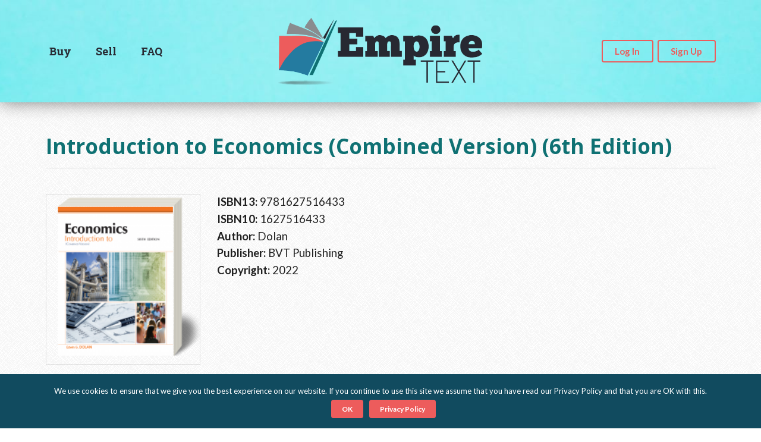

--- FILE ---
content_type: text/html; charset=utf-8
request_url: https://www.google.com/recaptcha/api2/anchor?ar=1&k=6LdMQosUAAAAAJCDyU_iIj1Je5FiaObEFcx5pKz6&co=aHR0cHM6Ly9lbXBpcmV0ZXh0LmNvbTo0NDM.&hl=en&v=PoyoqOPhxBO7pBk68S4YbpHZ&size=invisible&anchor-ms=20000&execute-ms=30000&cb=wa2pnuqm1zt4
body_size: 48594
content:
<!DOCTYPE HTML><html dir="ltr" lang="en"><head><meta http-equiv="Content-Type" content="text/html; charset=UTF-8">
<meta http-equiv="X-UA-Compatible" content="IE=edge">
<title>reCAPTCHA</title>
<style type="text/css">
/* cyrillic-ext */
@font-face {
  font-family: 'Roboto';
  font-style: normal;
  font-weight: 400;
  font-stretch: 100%;
  src: url(//fonts.gstatic.com/s/roboto/v48/KFO7CnqEu92Fr1ME7kSn66aGLdTylUAMa3GUBHMdazTgWw.woff2) format('woff2');
  unicode-range: U+0460-052F, U+1C80-1C8A, U+20B4, U+2DE0-2DFF, U+A640-A69F, U+FE2E-FE2F;
}
/* cyrillic */
@font-face {
  font-family: 'Roboto';
  font-style: normal;
  font-weight: 400;
  font-stretch: 100%;
  src: url(//fonts.gstatic.com/s/roboto/v48/KFO7CnqEu92Fr1ME7kSn66aGLdTylUAMa3iUBHMdazTgWw.woff2) format('woff2');
  unicode-range: U+0301, U+0400-045F, U+0490-0491, U+04B0-04B1, U+2116;
}
/* greek-ext */
@font-face {
  font-family: 'Roboto';
  font-style: normal;
  font-weight: 400;
  font-stretch: 100%;
  src: url(//fonts.gstatic.com/s/roboto/v48/KFO7CnqEu92Fr1ME7kSn66aGLdTylUAMa3CUBHMdazTgWw.woff2) format('woff2');
  unicode-range: U+1F00-1FFF;
}
/* greek */
@font-face {
  font-family: 'Roboto';
  font-style: normal;
  font-weight: 400;
  font-stretch: 100%;
  src: url(//fonts.gstatic.com/s/roboto/v48/KFO7CnqEu92Fr1ME7kSn66aGLdTylUAMa3-UBHMdazTgWw.woff2) format('woff2');
  unicode-range: U+0370-0377, U+037A-037F, U+0384-038A, U+038C, U+038E-03A1, U+03A3-03FF;
}
/* math */
@font-face {
  font-family: 'Roboto';
  font-style: normal;
  font-weight: 400;
  font-stretch: 100%;
  src: url(//fonts.gstatic.com/s/roboto/v48/KFO7CnqEu92Fr1ME7kSn66aGLdTylUAMawCUBHMdazTgWw.woff2) format('woff2');
  unicode-range: U+0302-0303, U+0305, U+0307-0308, U+0310, U+0312, U+0315, U+031A, U+0326-0327, U+032C, U+032F-0330, U+0332-0333, U+0338, U+033A, U+0346, U+034D, U+0391-03A1, U+03A3-03A9, U+03B1-03C9, U+03D1, U+03D5-03D6, U+03F0-03F1, U+03F4-03F5, U+2016-2017, U+2034-2038, U+203C, U+2040, U+2043, U+2047, U+2050, U+2057, U+205F, U+2070-2071, U+2074-208E, U+2090-209C, U+20D0-20DC, U+20E1, U+20E5-20EF, U+2100-2112, U+2114-2115, U+2117-2121, U+2123-214F, U+2190, U+2192, U+2194-21AE, U+21B0-21E5, U+21F1-21F2, U+21F4-2211, U+2213-2214, U+2216-22FF, U+2308-230B, U+2310, U+2319, U+231C-2321, U+2336-237A, U+237C, U+2395, U+239B-23B7, U+23D0, U+23DC-23E1, U+2474-2475, U+25AF, U+25B3, U+25B7, U+25BD, U+25C1, U+25CA, U+25CC, U+25FB, U+266D-266F, U+27C0-27FF, U+2900-2AFF, U+2B0E-2B11, U+2B30-2B4C, U+2BFE, U+3030, U+FF5B, U+FF5D, U+1D400-1D7FF, U+1EE00-1EEFF;
}
/* symbols */
@font-face {
  font-family: 'Roboto';
  font-style: normal;
  font-weight: 400;
  font-stretch: 100%;
  src: url(//fonts.gstatic.com/s/roboto/v48/KFO7CnqEu92Fr1ME7kSn66aGLdTylUAMaxKUBHMdazTgWw.woff2) format('woff2');
  unicode-range: U+0001-000C, U+000E-001F, U+007F-009F, U+20DD-20E0, U+20E2-20E4, U+2150-218F, U+2190, U+2192, U+2194-2199, U+21AF, U+21E6-21F0, U+21F3, U+2218-2219, U+2299, U+22C4-22C6, U+2300-243F, U+2440-244A, U+2460-24FF, U+25A0-27BF, U+2800-28FF, U+2921-2922, U+2981, U+29BF, U+29EB, U+2B00-2BFF, U+4DC0-4DFF, U+FFF9-FFFB, U+10140-1018E, U+10190-1019C, U+101A0, U+101D0-101FD, U+102E0-102FB, U+10E60-10E7E, U+1D2C0-1D2D3, U+1D2E0-1D37F, U+1F000-1F0FF, U+1F100-1F1AD, U+1F1E6-1F1FF, U+1F30D-1F30F, U+1F315, U+1F31C, U+1F31E, U+1F320-1F32C, U+1F336, U+1F378, U+1F37D, U+1F382, U+1F393-1F39F, U+1F3A7-1F3A8, U+1F3AC-1F3AF, U+1F3C2, U+1F3C4-1F3C6, U+1F3CA-1F3CE, U+1F3D4-1F3E0, U+1F3ED, U+1F3F1-1F3F3, U+1F3F5-1F3F7, U+1F408, U+1F415, U+1F41F, U+1F426, U+1F43F, U+1F441-1F442, U+1F444, U+1F446-1F449, U+1F44C-1F44E, U+1F453, U+1F46A, U+1F47D, U+1F4A3, U+1F4B0, U+1F4B3, U+1F4B9, U+1F4BB, U+1F4BF, U+1F4C8-1F4CB, U+1F4D6, U+1F4DA, U+1F4DF, U+1F4E3-1F4E6, U+1F4EA-1F4ED, U+1F4F7, U+1F4F9-1F4FB, U+1F4FD-1F4FE, U+1F503, U+1F507-1F50B, U+1F50D, U+1F512-1F513, U+1F53E-1F54A, U+1F54F-1F5FA, U+1F610, U+1F650-1F67F, U+1F687, U+1F68D, U+1F691, U+1F694, U+1F698, U+1F6AD, U+1F6B2, U+1F6B9-1F6BA, U+1F6BC, U+1F6C6-1F6CF, U+1F6D3-1F6D7, U+1F6E0-1F6EA, U+1F6F0-1F6F3, U+1F6F7-1F6FC, U+1F700-1F7FF, U+1F800-1F80B, U+1F810-1F847, U+1F850-1F859, U+1F860-1F887, U+1F890-1F8AD, U+1F8B0-1F8BB, U+1F8C0-1F8C1, U+1F900-1F90B, U+1F93B, U+1F946, U+1F984, U+1F996, U+1F9E9, U+1FA00-1FA6F, U+1FA70-1FA7C, U+1FA80-1FA89, U+1FA8F-1FAC6, U+1FACE-1FADC, U+1FADF-1FAE9, U+1FAF0-1FAF8, U+1FB00-1FBFF;
}
/* vietnamese */
@font-face {
  font-family: 'Roboto';
  font-style: normal;
  font-weight: 400;
  font-stretch: 100%;
  src: url(//fonts.gstatic.com/s/roboto/v48/KFO7CnqEu92Fr1ME7kSn66aGLdTylUAMa3OUBHMdazTgWw.woff2) format('woff2');
  unicode-range: U+0102-0103, U+0110-0111, U+0128-0129, U+0168-0169, U+01A0-01A1, U+01AF-01B0, U+0300-0301, U+0303-0304, U+0308-0309, U+0323, U+0329, U+1EA0-1EF9, U+20AB;
}
/* latin-ext */
@font-face {
  font-family: 'Roboto';
  font-style: normal;
  font-weight: 400;
  font-stretch: 100%;
  src: url(//fonts.gstatic.com/s/roboto/v48/KFO7CnqEu92Fr1ME7kSn66aGLdTylUAMa3KUBHMdazTgWw.woff2) format('woff2');
  unicode-range: U+0100-02BA, U+02BD-02C5, U+02C7-02CC, U+02CE-02D7, U+02DD-02FF, U+0304, U+0308, U+0329, U+1D00-1DBF, U+1E00-1E9F, U+1EF2-1EFF, U+2020, U+20A0-20AB, U+20AD-20C0, U+2113, U+2C60-2C7F, U+A720-A7FF;
}
/* latin */
@font-face {
  font-family: 'Roboto';
  font-style: normal;
  font-weight: 400;
  font-stretch: 100%;
  src: url(//fonts.gstatic.com/s/roboto/v48/KFO7CnqEu92Fr1ME7kSn66aGLdTylUAMa3yUBHMdazQ.woff2) format('woff2');
  unicode-range: U+0000-00FF, U+0131, U+0152-0153, U+02BB-02BC, U+02C6, U+02DA, U+02DC, U+0304, U+0308, U+0329, U+2000-206F, U+20AC, U+2122, U+2191, U+2193, U+2212, U+2215, U+FEFF, U+FFFD;
}
/* cyrillic-ext */
@font-face {
  font-family: 'Roboto';
  font-style: normal;
  font-weight: 500;
  font-stretch: 100%;
  src: url(//fonts.gstatic.com/s/roboto/v48/KFO7CnqEu92Fr1ME7kSn66aGLdTylUAMa3GUBHMdazTgWw.woff2) format('woff2');
  unicode-range: U+0460-052F, U+1C80-1C8A, U+20B4, U+2DE0-2DFF, U+A640-A69F, U+FE2E-FE2F;
}
/* cyrillic */
@font-face {
  font-family: 'Roboto';
  font-style: normal;
  font-weight: 500;
  font-stretch: 100%;
  src: url(//fonts.gstatic.com/s/roboto/v48/KFO7CnqEu92Fr1ME7kSn66aGLdTylUAMa3iUBHMdazTgWw.woff2) format('woff2');
  unicode-range: U+0301, U+0400-045F, U+0490-0491, U+04B0-04B1, U+2116;
}
/* greek-ext */
@font-face {
  font-family: 'Roboto';
  font-style: normal;
  font-weight: 500;
  font-stretch: 100%;
  src: url(//fonts.gstatic.com/s/roboto/v48/KFO7CnqEu92Fr1ME7kSn66aGLdTylUAMa3CUBHMdazTgWw.woff2) format('woff2');
  unicode-range: U+1F00-1FFF;
}
/* greek */
@font-face {
  font-family: 'Roboto';
  font-style: normal;
  font-weight: 500;
  font-stretch: 100%;
  src: url(//fonts.gstatic.com/s/roboto/v48/KFO7CnqEu92Fr1ME7kSn66aGLdTylUAMa3-UBHMdazTgWw.woff2) format('woff2');
  unicode-range: U+0370-0377, U+037A-037F, U+0384-038A, U+038C, U+038E-03A1, U+03A3-03FF;
}
/* math */
@font-face {
  font-family: 'Roboto';
  font-style: normal;
  font-weight: 500;
  font-stretch: 100%;
  src: url(//fonts.gstatic.com/s/roboto/v48/KFO7CnqEu92Fr1ME7kSn66aGLdTylUAMawCUBHMdazTgWw.woff2) format('woff2');
  unicode-range: U+0302-0303, U+0305, U+0307-0308, U+0310, U+0312, U+0315, U+031A, U+0326-0327, U+032C, U+032F-0330, U+0332-0333, U+0338, U+033A, U+0346, U+034D, U+0391-03A1, U+03A3-03A9, U+03B1-03C9, U+03D1, U+03D5-03D6, U+03F0-03F1, U+03F4-03F5, U+2016-2017, U+2034-2038, U+203C, U+2040, U+2043, U+2047, U+2050, U+2057, U+205F, U+2070-2071, U+2074-208E, U+2090-209C, U+20D0-20DC, U+20E1, U+20E5-20EF, U+2100-2112, U+2114-2115, U+2117-2121, U+2123-214F, U+2190, U+2192, U+2194-21AE, U+21B0-21E5, U+21F1-21F2, U+21F4-2211, U+2213-2214, U+2216-22FF, U+2308-230B, U+2310, U+2319, U+231C-2321, U+2336-237A, U+237C, U+2395, U+239B-23B7, U+23D0, U+23DC-23E1, U+2474-2475, U+25AF, U+25B3, U+25B7, U+25BD, U+25C1, U+25CA, U+25CC, U+25FB, U+266D-266F, U+27C0-27FF, U+2900-2AFF, U+2B0E-2B11, U+2B30-2B4C, U+2BFE, U+3030, U+FF5B, U+FF5D, U+1D400-1D7FF, U+1EE00-1EEFF;
}
/* symbols */
@font-face {
  font-family: 'Roboto';
  font-style: normal;
  font-weight: 500;
  font-stretch: 100%;
  src: url(//fonts.gstatic.com/s/roboto/v48/KFO7CnqEu92Fr1ME7kSn66aGLdTylUAMaxKUBHMdazTgWw.woff2) format('woff2');
  unicode-range: U+0001-000C, U+000E-001F, U+007F-009F, U+20DD-20E0, U+20E2-20E4, U+2150-218F, U+2190, U+2192, U+2194-2199, U+21AF, U+21E6-21F0, U+21F3, U+2218-2219, U+2299, U+22C4-22C6, U+2300-243F, U+2440-244A, U+2460-24FF, U+25A0-27BF, U+2800-28FF, U+2921-2922, U+2981, U+29BF, U+29EB, U+2B00-2BFF, U+4DC0-4DFF, U+FFF9-FFFB, U+10140-1018E, U+10190-1019C, U+101A0, U+101D0-101FD, U+102E0-102FB, U+10E60-10E7E, U+1D2C0-1D2D3, U+1D2E0-1D37F, U+1F000-1F0FF, U+1F100-1F1AD, U+1F1E6-1F1FF, U+1F30D-1F30F, U+1F315, U+1F31C, U+1F31E, U+1F320-1F32C, U+1F336, U+1F378, U+1F37D, U+1F382, U+1F393-1F39F, U+1F3A7-1F3A8, U+1F3AC-1F3AF, U+1F3C2, U+1F3C4-1F3C6, U+1F3CA-1F3CE, U+1F3D4-1F3E0, U+1F3ED, U+1F3F1-1F3F3, U+1F3F5-1F3F7, U+1F408, U+1F415, U+1F41F, U+1F426, U+1F43F, U+1F441-1F442, U+1F444, U+1F446-1F449, U+1F44C-1F44E, U+1F453, U+1F46A, U+1F47D, U+1F4A3, U+1F4B0, U+1F4B3, U+1F4B9, U+1F4BB, U+1F4BF, U+1F4C8-1F4CB, U+1F4D6, U+1F4DA, U+1F4DF, U+1F4E3-1F4E6, U+1F4EA-1F4ED, U+1F4F7, U+1F4F9-1F4FB, U+1F4FD-1F4FE, U+1F503, U+1F507-1F50B, U+1F50D, U+1F512-1F513, U+1F53E-1F54A, U+1F54F-1F5FA, U+1F610, U+1F650-1F67F, U+1F687, U+1F68D, U+1F691, U+1F694, U+1F698, U+1F6AD, U+1F6B2, U+1F6B9-1F6BA, U+1F6BC, U+1F6C6-1F6CF, U+1F6D3-1F6D7, U+1F6E0-1F6EA, U+1F6F0-1F6F3, U+1F6F7-1F6FC, U+1F700-1F7FF, U+1F800-1F80B, U+1F810-1F847, U+1F850-1F859, U+1F860-1F887, U+1F890-1F8AD, U+1F8B0-1F8BB, U+1F8C0-1F8C1, U+1F900-1F90B, U+1F93B, U+1F946, U+1F984, U+1F996, U+1F9E9, U+1FA00-1FA6F, U+1FA70-1FA7C, U+1FA80-1FA89, U+1FA8F-1FAC6, U+1FACE-1FADC, U+1FADF-1FAE9, U+1FAF0-1FAF8, U+1FB00-1FBFF;
}
/* vietnamese */
@font-face {
  font-family: 'Roboto';
  font-style: normal;
  font-weight: 500;
  font-stretch: 100%;
  src: url(//fonts.gstatic.com/s/roboto/v48/KFO7CnqEu92Fr1ME7kSn66aGLdTylUAMa3OUBHMdazTgWw.woff2) format('woff2');
  unicode-range: U+0102-0103, U+0110-0111, U+0128-0129, U+0168-0169, U+01A0-01A1, U+01AF-01B0, U+0300-0301, U+0303-0304, U+0308-0309, U+0323, U+0329, U+1EA0-1EF9, U+20AB;
}
/* latin-ext */
@font-face {
  font-family: 'Roboto';
  font-style: normal;
  font-weight: 500;
  font-stretch: 100%;
  src: url(//fonts.gstatic.com/s/roboto/v48/KFO7CnqEu92Fr1ME7kSn66aGLdTylUAMa3KUBHMdazTgWw.woff2) format('woff2');
  unicode-range: U+0100-02BA, U+02BD-02C5, U+02C7-02CC, U+02CE-02D7, U+02DD-02FF, U+0304, U+0308, U+0329, U+1D00-1DBF, U+1E00-1E9F, U+1EF2-1EFF, U+2020, U+20A0-20AB, U+20AD-20C0, U+2113, U+2C60-2C7F, U+A720-A7FF;
}
/* latin */
@font-face {
  font-family: 'Roboto';
  font-style: normal;
  font-weight: 500;
  font-stretch: 100%;
  src: url(//fonts.gstatic.com/s/roboto/v48/KFO7CnqEu92Fr1ME7kSn66aGLdTylUAMa3yUBHMdazQ.woff2) format('woff2');
  unicode-range: U+0000-00FF, U+0131, U+0152-0153, U+02BB-02BC, U+02C6, U+02DA, U+02DC, U+0304, U+0308, U+0329, U+2000-206F, U+20AC, U+2122, U+2191, U+2193, U+2212, U+2215, U+FEFF, U+FFFD;
}
/* cyrillic-ext */
@font-face {
  font-family: 'Roboto';
  font-style: normal;
  font-weight: 900;
  font-stretch: 100%;
  src: url(//fonts.gstatic.com/s/roboto/v48/KFO7CnqEu92Fr1ME7kSn66aGLdTylUAMa3GUBHMdazTgWw.woff2) format('woff2');
  unicode-range: U+0460-052F, U+1C80-1C8A, U+20B4, U+2DE0-2DFF, U+A640-A69F, U+FE2E-FE2F;
}
/* cyrillic */
@font-face {
  font-family: 'Roboto';
  font-style: normal;
  font-weight: 900;
  font-stretch: 100%;
  src: url(//fonts.gstatic.com/s/roboto/v48/KFO7CnqEu92Fr1ME7kSn66aGLdTylUAMa3iUBHMdazTgWw.woff2) format('woff2');
  unicode-range: U+0301, U+0400-045F, U+0490-0491, U+04B0-04B1, U+2116;
}
/* greek-ext */
@font-face {
  font-family: 'Roboto';
  font-style: normal;
  font-weight: 900;
  font-stretch: 100%;
  src: url(//fonts.gstatic.com/s/roboto/v48/KFO7CnqEu92Fr1ME7kSn66aGLdTylUAMa3CUBHMdazTgWw.woff2) format('woff2');
  unicode-range: U+1F00-1FFF;
}
/* greek */
@font-face {
  font-family: 'Roboto';
  font-style: normal;
  font-weight: 900;
  font-stretch: 100%;
  src: url(//fonts.gstatic.com/s/roboto/v48/KFO7CnqEu92Fr1ME7kSn66aGLdTylUAMa3-UBHMdazTgWw.woff2) format('woff2');
  unicode-range: U+0370-0377, U+037A-037F, U+0384-038A, U+038C, U+038E-03A1, U+03A3-03FF;
}
/* math */
@font-face {
  font-family: 'Roboto';
  font-style: normal;
  font-weight: 900;
  font-stretch: 100%;
  src: url(//fonts.gstatic.com/s/roboto/v48/KFO7CnqEu92Fr1ME7kSn66aGLdTylUAMawCUBHMdazTgWw.woff2) format('woff2');
  unicode-range: U+0302-0303, U+0305, U+0307-0308, U+0310, U+0312, U+0315, U+031A, U+0326-0327, U+032C, U+032F-0330, U+0332-0333, U+0338, U+033A, U+0346, U+034D, U+0391-03A1, U+03A3-03A9, U+03B1-03C9, U+03D1, U+03D5-03D6, U+03F0-03F1, U+03F4-03F5, U+2016-2017, U+2034-2038, U+203C, U+2040, U+2043, U+2047, U+2050, U+2057, U+205F, U+2070-2071, U+2074-208E, U+2090-209C, U+20D0-20DC, U+20E1, U+20E5-20EF, U+2100-2112, U+2114-2115, U+2117-2121, U+2123-214F, U+2190, U+2192, U+2194-21AE, U+21B0-21E5, U+21F1-21F2, U+21F4-2211, U+2213-2214, U+2216-22FF, U+2308-230B, U+2310, U+2319, U+231C-2321, U+2336-237A, U+237C, U+2395, U+239B-23B7, U+23D0, U+23DC-23E1, U+2474-2475, U+25AF, U+25B3, U+25B7, U+25BD, U+25C1, U+25CA, U+25CC, U+25FB, U+266D-266F, U+27C0-27FF, U+2900-2AFF, U+2B0E-2B11, U+2B30-2B4C, U+2BFE, U+3030, U+FF5B, U+FF5D, U+1D400-1D7FF, U+1EE00-1EEFF;
}
/* symbols */
@font-face {
  font-family: 'Roboto';
  font-style: normal;
  font-weight: 900;
  font-stretch: 100%;
  src: url(//fonts.gstatic.com/s/roboto/v48/KFO7CnqEu92Fr1ME7kSn66aGLdTylUAMaxKUBHMdazTgWw.woff2) format('woff2');
  unicode-range: U+0001-000C, U+000E-001F, U+007F-009F, U+20DD-20E0, U+20E2-20E4, U+2150-218F, U+2190, U+2192, U+2194-2199, U+21AF, U+21E6-21F0, U+21F3, U+2218-2219, U+2299, U+22C4-22C6, U+2300-243F, U+2440-244A, U+2460-24FF, U+25A0-27BF, U+2800-28FF, U+2921-2922, U+2981, U+29BF, U+29EB, U+2B00-2BFF, U+4DC0-4DFF, U+FFF9-FFFB, U+10140-1018E, U+10190-1019C, U+101A0, U+101D0-101FD, U+102E0-102FB, U+10E60-10E7E, U+1D2C0-1D2D3, U+1D2E0-1D37F, U+1F000-1F0FF, U+1F100-1F1AD, U+1F1E6-1F1FF, U+1F30D-1F30F, U+1F315, U+1F31C, U+1F31E, U+1F320-1F32C, U+1F336, U+1F378, U+1F37D, U+1F382, U+1F393-1F39F, U+1F3A7-1F3A8, U+1F3AC-1F3AF, U+1F3C2, U+1F3C4-1F3C6, U+1F3CA-1F3CE, U+1F3D4-1F3E0, U+1F3ED, U+1F3F1-1F3F3, U+1F3F5-1F3F7, U+1F408, U+1F415, U+1F41F, U+1F426, U+1F43F, U+1F441-1F442, U+1F444, U+1F446-1F449, U+1F44C-1F44E, U+1F453, U+1F46A, U+1F47D, U+1F4A3, U+1F4B0, U+1F4B3, U+1F4B9, U+1F4BB, U+1F4BF, U+1F4C8-1F4CB, U+1F4D6, U+1F4DA, U+1F4DF, U+1F4E3-1F4E6, U+1F4EA-1F4ED, U+1F4F7, U+1F4F9-1F4FB, U+1F4FD-1F4FE, U+1F503, U+1F507-1F50B, U+1F50D, U+1F512-1F513, U+1F53E-1F54A, U+1F54F-1F5FA, U+1F610, U+1F650-1F67F, U+1F687, U+1F68D, U+1F691, U+1F694, U+1F698, U+1F6AD, U+1F6B2, U+1F6B9-1F6BA, U+1F6BC, U+1F6C6-1F6CF, U+1F6D3-1F6D7, U+1F6E0-1F6EA, U+1F6F0-1F6F3, U+1F6F7-1F6FC, U+1F700-1F7FF, U+1F800-1F80B, U+1F810-1F847, U+1F850-1F859, U+1F860-1F887, U+1F890-1F8AD, U+1F8B0-1F8BB, U+1F8C0-1F8C1, U+1F900-1F90B, U+1F93B, U+1F946, U+1F984, U+1F996, U+1F9E9, U+1FA00-1FA6F, U+1FA70-1FA7C, U+1FA80-1FA89, U+1FA8F-1FAC6, U+1FACE-1FADC, U+1FADF-1FAE9, U+1FAF0-1FAF8, U+1FB00-1FBFF;
}
/* vietnamese */
@font-face {
  font-family: 'Roboto';
  font-style: normal;
  font-weight: 900;
  font-stretch: 100%;
  src: url(//fonts.gstatic.com/s/roboto/v48/KFO7CnqEu92Fr1ME7kSn66aGLdTylUAMa3OUBHMdazTgWw.woff2) format('woff2');
  unicode-range: U+0102-0103, U+0110-0111, U+0128-0129, U+0168-0169, U+01A0-01A1, U+01AF-01B0, U+0300-0301, U+0303-0304, U+0308-0309, U+0323, U+0329, U+1EA0-1EF9, U+20AB;
}
/* latin-ext */
@font-face {
  font-family: 'Roboto';
  font-style: normal;
  font-weight: 900;
  font-stretch: 100%;
  src: url(//fonts.gstatic.com/s/roboto/v48/KFO7CnqEu92Fr1ME7kSn66aGLdTylUAMa3KUBHMdazTgWw.woff2) format('woff2');
  unicode-range: U+0100-02BA, U+02BD-02C5, U+02C7-02CC, U+02CE-02D7, U+02DD-02FF, U+0304, U+0308, U+0329, U+1D00-1DBF, U+1E00-1E9F, U+1EF2-1EFF, U+2020, U+20A0-20AB, U+20AD-20C0, U+2113, U+2C60-2C7F, U+A720-A7FF;
}
/* latin */
@font-face {
  font-family: 'Roboto';
  font-style: normal;
  font-weight: 900;
  font-stretch: 100%;
  src: url(//fonts.gstatic.com/s/roboto/v48/KFO7CnqEu92Fr1ME7kSn66aGLdTylUAMa3yUBHMdazQ.woff2) format('woff2');
  unicode-range: U+0000-00FF, U+0131, U+0152-0153, U+02BB-02BC, U+02C6, U+02DA, U+02DC, U+0304, U+0308, U+0329, U+2000-206F, U+20AC, U+2122, U+2191, U+2193, U+2212, U+2215, U+FEFF, U+FFFD;
}

</style>
<link rel="stylesheet" type="text/css" href="https://www.gstatic.com/recaptcha/releases/PoyoqOPhxBO7pBk68S4YbpHZ/styles__ltr.css">
<script nonce="LzWPGv6JfDtjztukJNryUg" type="text/javascript">window['__recaptcha_api'] = 'https://www.google.com/recaptcha/api2/';</script>
<script type="text/javascript" src="https://www.gstatic.com/recaptcha/releases/PoyoqOPhxBO7pBk68S4YbpHZ/recaptcha__en.js" nonce="LzWPGv6JfDtjztukJNryUg">
      
    </script></head>
<body><div id="rc-anchor-alert" class="rc-anchor-alert"></div>
<input type="hidden" id="recaptcha-token" value="[base64]">
<script type="text/javascript" nonce="LzWPGv6JfDtjztukJNryUg">
      recaptcha.anchor.Main.init("[\x22ainput\x22,[\x22bgdata\x22,\x22\x22,\[base64]/[base64]/MjU1Ong/[base64]/[base64]/[base64]/[base64]/[base64]/[base64]/[base64]/[base64]/[base64]/[base64]/[base64]/[base64]/[base64]/[base64]/[base64]\\u003d\x22,\[base64]\\u003d\\u003d\x22,\x22woDCgcKCQmtpw6LCilVuwrsDIcOzTRkyaBYqfcKEw5vDlcOEwoTCisOqw7BbwoRScDHDpMKTTmHCjz5iwpV7fcKwwrbCj8KLw5bDtMOsw4AgwoUfw7nDi8KhN8Kswr7DtUxqen7CnsOOw61Iw4k2wrYOwq/CuDISXhRwAFxDYsOGEcOIWMKNwpvCv8K2ecOCw5hmwrFnw70UDBvCuiIeTwvCgyjCrcKDw7DCmG1HYMOTw7nCm8KZVcO3w6XCgWV4w7DCuG4Zw4xvP8K5BWLCl2VGZMOoPsKZOsKww60/wqUbbsOsw4LCmMOORnvDhsKNw5bCk8KSw6dXwqIdSV03wp/DuGghDMKlVcKcTMOtw6ksZybCmWp6AWlXwqbClcK+w4hrUMKfIAdYLCYqf8OVaBgsNsOJRsOoGkQmX8K7w77CssOqwojCvMKbdRjDicK1woTClxY3w6pXwr7DsAXDhEXDm8O2w4XCnXIfU1JRwotaBjjDvnnCr0N+KW1rDsK6TcKfwpfCskUoLx/CqsKqw5jDiifDusKHw4zCqBpaw4ZlQMOWBDlAcsOIfMOGw7/CrQPCuEwpF0HCh8KePE9HWWBIw5HDiMOwOsOQw4A9w6sVFn5pYMKIeMKEw7LDsMK2GcKVwr8YwoTDpybDrcOew4jDvFMVw6cVw67DkMKsJU8NB8OMEMKgb8ORwq9ow68hGA3DgHkTQMK1wo8IwrTDtyXCnSbDqRTCtMO/wpfCnsOGXQ85T8Odw7DDoMOMw5HCu8OkJUjCjlnDo8ObZsKNw6dvwqHCk8OjwqpAw6BvUy0Hw4bCksOOA8Oow7lYwoLDqXnClxvCmMOMw7HDrcO+QcKCwrIFwqbCq8OwwrZUwoHDqCPDogjDolE8wrTCjknCsiZib8KXXsO1w6ZTw43DlsOJZMKiBmZJasOvw53DpsO/w57DvcK1w47Ci8OmK8KYRRvCpFDDhcONwojCp8O1w5nCoMKXA8OCw4M3XldVNVDDlsODKcOAwrhyw6YKw5nDjMKOw6cswqTDmcKVa8Ouw4Bhw6E9C8OwXg7Cu3/CuG9Xw6TCq8KDDCvCs3sJPl/CocKKYsOqwr1Ew6PDhcOjOiRYCcOZNkF8VsOsaXzDoixnw5HCs2dLwqTCihvClhQFwrQ+woHDpcO2wrzClBMuesOOQcKbWzNFUjTDqg7ChMKUwovDpD1kw5LDk8K8MMKrKcOGfsKnwqnCj2jDrMOaw49cw7t3wpnCkx/[base64]/[base64]/[base64]/DlC/Cj0HDnMOEwqTDqMO7w4fCiRJfJRcXYcKzw5rCnD1iwr14TTHDlhDDlcOFwoXCoDLDjlzCnMKow6TDlsKqwozDkj07DMOVbsKzDD7DrwbDrD/DtcOHWwTClgBTwrl2w6fCusO1IEJaw6AcwrTCnkbDqnnDvzbDhMOfXUTChzA2NmsMw6ggw7LDksO0YjJdw4QkRwg8IH0sH3/DisO5wrHCs3bDjElGGU1JwrfDg2PDqx7CoMKgHn/DkMKGez3CisKFK3cvUykyIlFhNmbDhjYTwp9rwrQwKcOjX8KvwrPDsAtuNMObRjjCrsKlwpHDh8Oqwo3DgsOSw77DtQXDtcKCF8KBwqJCw6XCkDPDr1/Dog8fw5lREsO0Em/DosKWw59PUcKLJFrDuiVEw6LDp8OuFcKhwp5MGMOmw75/QMOOw7MSFsKJecOFSydLwq7CvSXDo8OgNMK0w7HCgMO1wp4vw6HCk27CjcOIw6vCgxzDmsKlwrF1w6jDlhN/w4ByDlzDn8ODwqHCvQs1e8O4YsKGLRRYMl7Ci8K1w6XCncKowpRjw5LDgsO2FBAOwo7CjznCqsKgwrwOAcKAwqLDlMK9By/DhcKmZ1/[base64]/GTtSw6DCgg4dwqNNWcKGCGHDkcKFw6wlwqDCjcKUeMOsw5kiGMKndsOJwqgZw6hMw4fChMOFwp8Nw4HChcKkwovDrMKuFcOLw6olcn1nYMKcZUjCi1nCvx/DqcKwV0EHwp1Rw41Jw63CgSJpw7vCmsKNwo0bNMOIwp3DiUUJwrR2bEPCplstw7dgLTdicjrDpwxlN2haw6Fxw4dxw4nCk8ONw7/[base64]/[base64]/YcODK8Ozw5lgwpU4SXlMbcOhEMOcwrUQdE0mEk89eMKFHXZ2dSfDhcKRwq0awpEYJR/Dp8OIVMOxDMKrw47Dr8KJDgBow7bCqSMLwpMFK8KuVMKywqPCmWTCrcOCJ8K+w6tmYwTDm8Ogw4Nhwp5ew5PCjcOwSsKXbDdzbMKmw4/[base64]/DkxZCNUXCqDvCqsK8wpvDrMOYw6pTLkDDvsKOw7DCsnwJwqQdVsKlw7nDiDXCow1sAcOww5YhGFoKC8OUC8KZDBbDvA3Cojphw4/DhlQgw5DDsSZQw5jDljoeVRQdF3vCkMK4VBd7WsOSeU4uwohMIwIgQ01TOlcSw5XDkMKDwr7Di23CojR1wqFmwovCpXnDosKYw7gKXzU4F8Kew53CnUk2w7/DscKfFWLDnMOSQsKtwq0Gw5bDqng6EC0gJR7CtQZBUcOVwpU2w7ttwp1pwq7CksOCw4htCWIVGcO+w6BkWcK/V8OHIBbCqUUrw5/CsV3Dh8K5enfDpcK+wovCpkYdwo/ChsKESsOywojDkHUsMibClcKNw5/CncK6DilPRBM0b8KhwofCr8K7w5/CjlXDvwjCmsKZw4bCpw9CacKJT8OjRXpITMObwqIzwp0TVVbDlcOBGRp0d8OlwqLCkUV5wqhWV109GhPCukDCgcO4w47Dl8OoQw/[base64]/CnMOXE8Kpw7nDlXRcw5RwwotKOMKtDMKEwqYpRsOgwr4ZwrFCTsOAw641H2/DksOPwqE7w509Z8KQCsO+wo/CvMOLaRNVcgDCqyTCnybCgsKTBsK+wrLCrcOxQwokHBHCl1gqVDNYNMODw40IwqkpTX4fJ8Oswpo7WMKiwrB4R8Oqw7IMw5vCoCvCtiVqNcKpw5HDocKUwp/CusOkw6zDvMOHw7zCjcKnwpUVw7JAU8OVQsK+wpNcw67Cj14LB39KI8OmM2FGQcKmGxjDhwB+SG0kwq/Cn8OAw4bDqMKjc8ObfMKYf2Ifw64jwp3ClFQzYcKBSwXDiXPCjMKAEkLCiMKIJsO+fCF7b8OKDcOyK2HDuSF/wqgowo0/G8ODw4jCmMK+wqfCpMOPw7JZwrV/woTCs0vCu8O+wrDCujPCvsOUwpcoZsOvSGzClMKVXsOsdcOVwpfDoDvCtsKtN8K2BRp2w4vDr8KYwooFMcKew4XCsDHDmMKSH8KYw5R0w5DCl8OcwqHDhxISw4wFw7rDksOMAcKFw5bCisKLSMO5FgJsw6dfwqJvwrzDmBjCgsO/[base64]/DhCBrw6rCs8OlEcOvwpfDuwDDpMKvwrZENMKowqHDjsOmaSAkZcKTw5HCp3gaPG9rw4/[base64]/[base64]/GB8CworDp8K9ZEhKaMO8LcKNwpXCii7CiwApP317wpXCkEXDpmrDonFrWzpPw7PCoHbDgcOBw4wNw5J5U1txw6syP0heF8O/w7MXw4UFw61xwojDjMKpw5bDjD7DhCfDoMKmWUNJbFfCtMO1wqvClGDDvB1SVQ7Dv8OmRsOuw4JnWsKmw5vDlcKhIsKXXsOZwq00w64fw5sdwqzDomnChF48dsKjw6VGw7MMOXx/wqc8woPDrsKOw6/Dm0w/R8OZwpvCjmFXwqTDusO0VcOxYXrCpg3DiSTCs8KSZkLDusOSKMORw5hOVDAvLi3Cu8OaABrDkVg0AAhcYXzCpGjDscKJMMOnYsKrb33DoBTCjzrDsHtgwr8hacO4Q8KRwpzDiU5Qb1jCr8KiHDBbw7Rew78+w5klQy03wrUmLAnCmSnCsVtKwqHCucKpwr5Uw7/[base64]/w4TDkcK/NCXCrcKvV8O/wpbCsxrDgsKQEcKFHE4uSS4NVMKzwqvCpQ7CgsOYKcKjw7LDhD7CkMO2wrkaw4Aaw7oXPMKWESPDtMKPw7rCj8Oaw5Uqw7cnKSDCqXhFdMOiw4XCik/[base64]/DrcO7fxpEJ8Kgw6k+TDLDj8OwwpbClDdzw5gjZWs9wpIlw4DCpMK2wp0rwqbCp8OjwpZBwoBtw6xsIWvCthJFEARAw4APBHV9LMOrw6PDoSJcQk4SwrXDqMKPMwEGEnZYwrfDg8Khw6/Cq8OWwoAVw7rDgcOrwr56XsKEw7PDisKYwoDCjnVhw6TCtsKDK8ODA8Kfw4bDlcKOacO1UAMEYD7DoQIjw4Z5wp7Dn3HCojPCu8O+w5vDuTHDgcO6QxnDmh9AwrIHDcOTA0LDgAHDt3VvCMOtUDnCsSE0w4/CjR8ow7TCiTTDkk5GwqlZVzopwoAUwrtZay/[base64]/DpXvDpn8sUmjCkcKkwqM9XjLDhg/DsDDDlcK6HMOjb8KrwqdwGcOEQMKJw5B8w7/[base64]/W0JXUBvDmi/DtcK8DsOlwo1cfighBMKDwrfDvgTDuFtMDMKlw7LCn8Obw57DmMKtEcOIw7nDhRzCvMOjwojDoFEPPMOfwpVSwoQhwoFywr4ew69Qw55XFWE+OMKCesOBw59IR8O6wqHDmMKnwrbDscKHF8OtPyDCusOBbTFbcsOdfD/[base64]/wpNVw5g/w4XChgIVeXHCp3XCvMKLw4DCiBjDhHwtdSAaCsKgwoF2woPDg8KRwozDpVvChyQVwpk7ZsKkwp3Do8KEw5nCojECwpJFHcKBwrXClcONLWd7wrQyNcKoVsKxw7EqQxvDgVoPw5DDisKkcWVSUmPCtMONKcO/wrfCiMOkPcKswpohbsONJz3DtWPCr8OIEcOTw47CocKBwpJ3Si0mw45rWQPDpMOOw6VFAyfDqRfCs8KrwrxkXGgDw6PCkzoOwokVHCnDmMOrw4XChWxSw5NCwpHCuDHCrQNjw4/DjjDDh8KBw78mVcO0woHCmWfCqEvDksK/wpgIflw7w7E/wrUZZcOaWsKLwpDCiFnClEfCssOZUztuccKNwrHCp8O6wpzDhcKEDAkwTijDsC/[base64]/DvRLCh8OyeMKUMcKGw5kFwop3OloGOnzDqsOdLmzDi8OUwqrDmcK0OlN0FMKtw74Uwo7CnU5BRwxNwqMHw7wBJnpiXcOVw4JBWFPCt13CjAwbwqjDqsOcw70xw47DgABuw6HCoMK/SsKpCG0ZSFE1w5jCqwrDgFl0XRzDm8OIR8KMw5o1w5sdF8KQwr7DjSLDsBNlw6wFL8OpUMKvwp/ClFZJw7pLVzDCgsKlwrDDhB7Dg8KywrYKw6UsPQzCgVM9LkbCmGrDp8KLI8OycMOBwrLCgcKhwpFmP8KfwpcJRhfDrsKaJlDCkhljcHDCjMONwpTDscOLwqkhwobCoMKLwqB+w5hQw64/wo/CtyJSw4gywpQ/w78de8KRb8KJNcKnw5I+RMKEw7t+DMO+w6cPw5AVwrBLwqfCmsKZC8K7w4nCiRBPwrlew4NEZhxdwrvDvcK2wr7CoxLCpcOsZMKAw48+dMKCwpBkAEDCgMOgw5vDuTDCh8OBA8K4wo3CvGTCl8KMw785wqfDsGJIehNWQ8OAwphDwpfCq8K/acOIwpHCoMKzworCk8OLMngBMMKPVcKNcx1aO0/CtnBYwo0EC23DnMKkHMOpVsKFwqIdwrHCoCZuw5/Cl8K4bcOkKlzDrcKnwrhIdArCj8OyaG1jw7QDd8OFw6Jjw4/ChA/[base64]/woDCh8OuwpNqHWAKJHc/fT1GdMK9w7MOCjvCi8O/T8OWwrwXYnXDuw/[base64]/DgV3CtwPCi1nCt1jDocO2GlsTw7VYw4UqKcKWRMKiOR9UGlbCp2DDjzHDoGnDpU7DqsKkwoNNwpfCm8KqVnjDvDTDkcK8DCTDkWLDlcKyw5E/G8KAOQs1woDCvl3Dj0/[base64]/DgMKUw64yfybDicO6dcK3w58VNMOww6vDtMOow6rCksKeRMOvwrfCmcKjfCUIFTpLOUopwqMnUgVqBGcbIcKmCcOfRHXDqcO3LTkWw5DDtTPCmcKZMMOtDsOfwqPCm3kJZiwOw7gTAMKMw7E+H8ORw7nDnErDtAADw67DiEByw6xABFRuw6/CkcOdH2fCrMKFOcKzZcKTLsOEw53CjiPDnMKmPcOkbmbDjz3CjsOGw5HCtBJOd8OYwolXDS1VRWXDrWYdesKzw4p0wrQpRkjCp0zCsTE7wrptw7fDtcOJwo7Dj8OTPGZ/[base64]/CtMKkw57CmcOOw4fCrQ11wqHDr8OdwpURw5MFw4gsC3F7wpnDlcKKH13Ci8OkXW7Dr2bDjMKwP1Zqw5omwrYewpRiw7/DmFgSw5g/csOqw64nw6DDpClhHsONwpLDosK/[base64]/w5VQw6EGBxnChk7Ch3YsNsOCw6UzRFPCsMOQesK6JcOSWsOvRsKkw6LDr0DCvgzDim93EcKtSMOdK8Ocw6NvKAVGw5xnSwQcX8OTbB8DDsK3I1gPw7bDniMcP0p/NMKsw4YUUG/DvcOgCMOnw6vDgTFUNMOWw7QjW8ODFCAQwoQVZBjDq8O2T8K5wqnCkwjCvRgFw5YueMKJw6rDmF5DUMKbwqg1IsOiwql1wrjCvcK7EQHCr8KuVU/DtXNNw6wsfsOBT8OiScO1woIswo/Cgw19w74Zwpctw6Mwwq1gWMKFNVl0wpBiwqVSMzjDkcK1w5jCglBewrtrI8Ofw73DjMOwRytjwqvCs0DCuH/[base64]/DjMOyw7c7CFpewpnDosKGQxjCgkpDw5fCnCpsVMO2KMOew7Rww5VPClBJw5TCvBHDmcOGCjFXIwcDfWrCtsOUCD7DiwjDnkMZRMOyw6bCmsKgBQdow6BMw7zCkSViWljCiEo5wqcrwqNUfU4na8OVwqjCp8Kkw4d8w77Do8KXKD/[base64]/B8K2EsKFH8OowqDCrVogwqkwwpbDpFbCssK/FcOkwrjChsO1wo1MwrEBw6Y9aB/[base64]/wqNuJlZyX8Oow4bCl8KEw7TCl3PDig4kd8ODR8OdE8O/w5HCg8KEYCHDvWhMAjrDvcOwH8KhIXwnVMOuX3TDi8OBCcKQwpLCrcOKH8OZw7DDu0LDpDHDsmvClcOPwpnDuMOgYFkoOShpCSzDh8OIwqTCj8OSw7jDmMOVR8KUJjZqM3Q6wo0XYsOEMRXCs8KewokLw7DCm1wswr7CksKzwovCqAnDn8Ovw73DpcKuwqRowqQ/a8KNwo/CjMKgHMOgOMOWwoPCvcOmGnLCqCjDk2LCvcOFwrt2BEccPMOpwqUuIcKdwrfDkMOjXSjDt8O3V8OIwrjCnMKfQsKsGRUMGQ7CscO2ZcKbXx9yw5PCg3opBMOtTFZ5wpXDnMKNbn/ChsKow5tlIcKLY8Opwo0Rwq5hZcOEw7ocKggcYQVRT1zCjsKdA8KDKG3Dq8KiMcKJTX0Fw4LCm8OWQsOQVBXDs8OPw7AKDsKlw5pLw4Mvez5sccOOX1rCvyzCi8OHR8OfHi7Co8OQwpNiw4QdwozDr8KEwp/Dq2gew7Mvwro5X8KtBsOeXDoSe8K9w6TCgS5+d3zDhMOtcS8hB8KaUgQ4wrlHE3jDhMKJM8KZSinDvlTCskkBGcKIwppCdRURJ37DlsO7EVPCucOTwp59EcK5wpDDl8O/V8KbbcKzw5fCocKXwqnCmg9gwqDCisKNS8KeQMOsUcKkJW3CtW/DqcKINcKTGnwhwoZ+wq7Cg1bDpnE3J8KqGkLChEkNwoYCEQLDjXnCtEnCrTnDtcOkw5bDhsOnw5/DuwPCjkPDsMO3w7RpOMOowoBrw4fCulxQwqdYGmbDsnzCnsKrwp4rAn3CqSvDnMKpUEvDpAk/[base64]/CmsOAw4VRTcORXMOJX8O1w7x/[base64]/w6c0bHjDmsOsw43CsMKBwrwzTgY7w6RGwr7DjcO9w6wjwocTwo/CokYUw4lowoIDw582w4YYw7nCt8KxGnDCmnFow65+dAwmw5jCqcOnP8KcN0nDt8KJesK8wr3Dv8OPLMKuw4HCs8OxwrpMw4YUMMKKwpgrwq4rRxZSdSgtA8KDex7DmMKVS8K/WsOFw79UwrRXc18LbMOuw5HDpgMrDsK8w5fClcOYwo3Dgikewo/CvXEQwoUew4wFw5bDqMOSw61wWsKwYFQtdETCqT12w6ViCmdww4zCssKFw73CvF0cwo/Du8KOLnrCq8Oow7fCucOhwpPDqinDmcOTa8OFK8KXwqzCssKgw4bCn8KCw5fCrsKpw4JDJDMPwonDmUbCqHpCacKNTMKkwpnCl8Olw6g8wprCvsKiw5oEEHZmJxN4w6Znw4HDnsKdQsKJGAzClcOVwqTDn8OBEcOaX8OORMO2esK+YC7DgAHCqFbDrA7ChcOzC0/ClQvDk8Kyw7wNwpzDjlNVwq/DtcOSeMKFY1cXU1cLw6drUcKhwrzDgmF4CsKIwp5ywqoiClLClFxGc2k6BAbCj3pUYh7DsAbDpnAYw6vDkm9Zw7bCv8KHU317w6PCosK2w4Ruw6l6w7IsUMO6wpLCigfDrGLCiCJpw6vDl2bDqcKjwpcVwqEUYcK8wq/DjcOewppywptZw6fDmw/ChBARYyfCr8KWw4TClsKCasOOwr7CuGjDpMOVb8KeE3Yhw5DCrcO3AU0xQ8OMXHM6wo0gwowrwrE7ccO4OX7CrsKHw7w4RcKDZGp2w4k1w4TCkR18IMObI0fDssKIEnnDgsOsSS97wodmw5oCRcKHw77CisODAsO/LjFaw5nCgMOZw6MObMKSw44hw57DjgF4R8O+SQfDpsOUWVrDpGjCrULCgcK3wqLCnMK2IgfCgMOseywVwo58Vzttw5wES3zChxXDrDspBMOsX8KvwqrDrBjDlcOKworCkV7CsX/[base64]/CvcKpU23DixgLwrdUwoxVwrY8wpEFwqEtRFjDnXvCu8KRLQhLHBrCosOrwq8+DQDClsOlcl7CvBHDl8ONNMKXHcK7DsO+w6lVw7rDrmfCihTCrzMJw4/ChsKVfgNqw6FQZcOoSsORw6R2EcOwGV5LXzFiwogqSiTCjCrCpsOZelbCusO9wrXDrsK/[base64]/CiVkRwqLDkcO2wroLwrdDe8OMw7Bmw4snwpkqT8Kxw7fDqMKMLsOMJkfCojdiwo/CoB/[base64]/DjcO2NwFmw7A5X0QxVcOgUcKSB2DCiQQTADDCrH9xwpJQKzTDsMOFBsOAwqLDq0jCgsK0w6bCkMKxYBUUwrDChcKlwqNvwqYqHcKMEsOiNsO7w4xHwpvDpB3CvsOnMBHCkUXCksKnNgvCgMKwYMKrw5nDusOewq0Rw7xSbG/CpMOpOnlNwonCiwjDrVXDpFVsIAlIw6jDixNscD/CkGTCk8OdVjshw41rLVcjWMKZAMOHNUXDpHnDosOKwrE5wo5WKnwrw4Vhw6rCvA3DrmoUG8OwO1ViwoRoSsKZL8Kjw4vCgDdGwrtlwprCtnLDjzHDscOcFgTDngXCiC9Uwr0nBh/DgMK0w44kDsOYwqDDsW7Cuw3Cmjl8AMOPLcO+YMORDi4rHV5OwqEyw4jDqgI1OsOSwrXDt8KhwpQPZMO3NMKHw4xIw5A9LsKqwqzDmFbDqDnCqsKGMAnCtMKxIsK9wq/CoDI2GXfDlnXCocKJw60lIsOZGcK2wrIrw6hVbnLCi8OIP8OFAhlew7bDhmtAw5xYfWPDhzBiw75gwptIw5sHbgrCmjTChcOPw7nCp8Ofw53Cv3XCpMOuwpdaw6dmw5YtXsK9eMOsXsKUb3/Cq8OOw4rDqgrCt8Kkw5sfw47CtVPDtMKRwr3CrMOdwqLCgsOqeMK7BsO4WW4EwpISw5peFlnChkPCgETCoMO9wocPYsOvCjk/wqchLMO0NA8Cw4fCp8KBw5HCoMKSw5Eve8O8wqPDpQDDlsO3fMOPLTvCn8OyaDbCh8OTw6dGwrnCi8OOwpAhbT7DlcKoEj0Qw7jCqhZPw4jCgzZjXUl8w6MOwrpnesOaImTCjGDDrsO/w5PCgjhXw6bDpcKrw4fCsMO7XMO+c0DCvsK4wr3CrcOsw7ZKwoXCgwVGXx9pwpjDgcKaIwsUMsK8wr5nUVvCiMODG0HCtmBuwrEtwqd1w4RpOA00w73DgsOhUCHDkggwwofCkhd3TcOUw5vCrsKXw65Zwp1qYsOJCV/CnTLCkVUhCsOcw7ADw6DChjBMw5IwEMKBw7TDvcKsLn7Cv0REwq/[base64]/[base64]/DgCDDskfDtMOhKnZbWDoiwqXDnnoWw4/ChsO/w5ATwoTCoMODdV0Zw5Yxw6YMesKkeXHCmmzCqcKdO3MRLBfDkMOkdgjCt10lw60fwr4FBgcRLkTCu8K5IHrCssK1QcKma8OmwrNcdMKBcWk9w4vDiVLDlQImw502VFdUw5IwwqPDunLCijd8LxZtw7/DpMOQw6R+wp4QCcKIwoV7wozDjsOgw5jDmDbDuMKbw6PCpHVRPGDDt8KBw7FtUcKow6Qcw4LClxJyw5MPZXdpGcO/[base64]/CusOVw6AzbUfCkCR/w5xtw5VOw5lhw5osesKZGRvDrsOiw63DrsO5QH4RwqpVSTVYwpfCunPChVgUYcOUAH/CvijDvcK2wrzCqjgnw5HDvMKRw710PMKmwrHDkU/Dmm7Dk0M1wpDDqjDDrnEGXsOjFMKUw4jDswXCmWXDiMKnwoJ4wo57VcKlw75Dw6h+b8KYwpxTBcOGRQM+HcOeXMO8DFgcwoZIw7zDvsOOw741w6nCvR/Dt11HUTnDlg/DhsKIwrZZwoHDmmXCo2gbw4DCs8Khw6vCnzQ/wrTCu3bCs8K1bsKCw5fDpcOGwrnDvGRuwplvwpPCqsOCCMKGwrHDsyUyElJfY8KfwphhWAIvwoBeScKVw5bCvsO2OwzDk8OGQ8OOXMKHAXYvwo/[base64]/[base64]/DksO2M8KNS1DDglIMworDnsOtIcKQwpvCkS/Dr8KISELDk3lZw6gjwqxgwpUCLMOpBlwQDjgYwoQ7JijCqsKNQcOCwrDDh8K7woB0FCzDkV/Dull9ej3DrcOGFcKBwqgwS8KjPcKUGMK0wrY1bApMXRzCi8KXw5U1wrjCnMKewplxwqh9wpteEsKqwpNgWsK9w74KCXTCrUNOKS3CmFrCgCQTw7HCiiDDjsK/[base64]/Q0jCnhLChzjDr8O2w7jDj8OMQk/DigLClsOjAzRFw7TCjGx+woM9T8KzBsOuXxBWwqprR8K2UkEcwrEYwqPDgsKOFMO6WF3CvxPDi3DDrGjDhMOfw6vDpMODw6VjG8OfJylbf30iNDzCumnCrD7CkWHDtXBeLMK/FMKXwoDDmC7Do1jClMKtXBvClcKtI8ODwrzDvMKSbMOpK8Kyw4s0FWcXwpTDp1/Cl8Omw43Crz/DpSXDl38bw7TCtcOWw5MfZsOKwrTCq2rDu8O/CCrDjMOfwoJzUhJfM8KSYBB8w7MIe8OawrfDv8KWM8K/[base64]/[base64]/[base64]/Dh8KmDMOow5wpw6fCjMKmAsOQcMOJLkBgw61pLMOAwpN8w4TCjlPCl8KFP8KwwpzCnWbCpV/Cj8KERFQQwqdYXS/CrHbDt0DCvcKrNBYwwpvDnHzDrsO7wqLDisOKcCETKMOBwpTCrn/Dn8KHKjpQw6YCw57DnXfDtFtpVcO+wrrCsMK+EhjDvcKiRGrDicOJSDfCvcOiRlHCukQQL8KVbsOawp/CkMKgwqvCrhPDt8KCwpxNfcOQwo54wp/CrGbCrQ3DuMKWByrDphzCrMORdUjDiMOcw6bCvAFmEcO2Y0vDpsORT8OTYsOvw5okwpAtwpTCkcKyw5nCgcKEwpR/w4nCh8OJw6zCtEPDh0pNARVXTxZow40eDcK9wrhxw6LDpyc8AS/[base64]/DqsOXw7jCvcOVVXkyPwTChxtqEsOSw4HDrT3DlXnDtzTClsKwwq11JX7CvXfCr8O2YMOAw7ptw5oyw5jDvcO1wpxoBGbCihFdeH0Mwo/DqMKKKsKKwrHCoSF/wpMlJSHDrsOiVsOHIcKIYcOQw7fChCsMw7/CkMK1wrBVwr3Cpl/[base64]/JnRCwp7CojYcwpB6w6FKw5dew45Wf3TCkmxVTsOzw6vCt8KXP8KOUhXDt3Izw6ArwqLCq8OuMXhcw5TCnsKTP2rDrMKow6bCpWbDjMKKwoMoEsKUw5QaYiPDqMKywq/DmifCtwnDksOLC2HCqMO2ZlLDuMKVw5o9wrrCoCVfwr7CtFbCoDDDgMOYw6fDh3V+w5nDjsK2wpLDtmjClsK6w6XDssO3dsKZPQ81J8OhXUUEBgF8w7pSwp/[base64]/Bl7Cvg/Cl8KGw782ZsOtN8K7w40PMsKKw7nClldqw4vDkCXChSc6Dy1/wpUwIMKSw6zDo1jDucK6wovDjiZfBcKZYcOiFlfDgTrDswcKJXjCglBJbcOGUlzCucOnwr0OS17Cil3ClC7DgcOpQ8KNY8Obwp/DuMKGwqc0Kk9rwrHCl8OeKcO/[base64]/woMdw6DDtMOzw6BwNjc4cMONwqzCmXfDnT7CpsOrFsKEwoPCqVrCtcOvL8KEwpkfJRw5IMOkw6VIdTTDucO6CsK7w4LDsDceXSfCixgqwrt0wqzDoxPCgQsZwrzDl8Kfw4YFwrjDpWkGF8OQdkA7wpR4HcKwcSbCnsKtPAjDpFscwrU5Y8K7CsK3w5xmasObWx/DiU1Pwr8Jwqt7TyhKSsKZRMODwrJTUcOZWMOhYgYOwqLDoUHDqMKdw4wTJz4mMQldwr/CjcOuw7PCv8K3XD3DmTd2KcKaw5BRIMOHw7PCvjIJw73CuMKiAzsZwokIVcO6AsOFwp4QHkTDsmxsR8OsHiTCqcKtG8K9SgbDhU/DvcKzYkkuwrkAw6zCjXPCnkzCjSvDh8O0wo7CtcKHCMOew7NiEsOXw5cfwr9CEMOnThPDiDA9wp3CvcODwrLDvnXCiwjCkAsdAcOIYcK4Ky3DksOZw481wr8gRWzDjRDCh8Kww6vCi8Kcw7nCv8K/w6/ChynClzQ9djDCsnc0w6vDtsO2Uzo8H1FXw67CjcKaw7g/UMKrHsK3KT0SwqnCtMKPwqTCu8KHHD7CoMK0wp9swqLDskQAJ8K1w7ZPMRjDtsObSsOUFGzCrz0qW0VJR8OYQsKFwrgAAMOQwpXCvVBhw5/Ck8OQw7/[base64]/Cs8OQw4TDnSTDm8KrK2QMw5ojGsKZw7cVDAXClXXCl30vwp7DoQvDk1LCk8KAYMOKwpl5wrPCl1fDuj7DgMKue3bDhMOXY8Kew5zDnHwwe0/[base64]/CrR7DtsKGw49Nw6bCl8Kewqgjw70DfnI8wq4FT8O3dsOKG8KHwpMgw6wUwrrCsTHDrcO7QsKrwq3CsMORw4A5GUDCiS7CkcKqwrbDuRccaT8GwqdbJsKow5dDecOvwqFkwp5ZbMOjNVtKwpjDnMKiAsOFwrdxfRTCqQDCqSbDoUI1WhHCoEHDhcOJXwYIw5J/wobChEdoQAMeVsKsNgvCucOAWsOuwo5ZR8ODw7IDw4/[base64]/Cv8OvwrfDo8KxwqHDhXNafB0BTTlKE8K7w7R5e3/Dj8KFGMKGYyHCnhHCpiPCksO/w7LCgXPDtcKcwrvCmMOuFsOrOsOrKX/Ds2EldsK/w47DkcOwwqLDiMKZwqNFwqBww5XCksKUbsKvwrzClmXCtcKASHPDnMOLwpMfJT7CicO5H8OpOcOEw6bCpcO/PRPCsVXDpcKywpMEw4lyw5lEJmcnCTFJwrfCnzTDpQNpbjVRw4owIxUiBsOlHHNOwrQtHjo2wrsvcsK6UcKFfGbCkmHDj8OSw6DDt1/[base64]/CrsO6wpvCumhnVMOZw4xgYcOLw7IPSsO/[base64]/DhsOnUcK4W8OKw4kZw5Bqw4LCuMK7wovCm8KlBSjDim3DnStseTLCnsOBwp8jbhFLw4vCon97wrDDicKFMMOcwrQ/wpJuwrBywplKw5/DsmPCvXXDrRvDug7Cjy4qOcKHTcOQUmvDsgvDqCoafcKsw7rClMKMw7w1UsOHI8Ohw6XCrsOwBmvDsMOLwpwfwo4Cw7TCrcO2KWLCs8KkIcOaw6fCtsK1wq4rwpInAQDDvsKBcX3DmzLCiUJoZHhqIMOVw6fCgRJRHATCvMKuF8KMY8O/MBZtQxt3UxfDlXPClMKWwo3CoMOMwr15w6HChDnChQ3DogfDtsOwwprCmcOkwpltwpEaOWZJRHYMw7jCnFDCoBzCoxTDo8K9BgY/b1hhw5gHwpVsD8KawoNCPSfCh8KTwpTCpMKEfMKGWcKiw57DiMKYwqXDomzDjsKVw5rDhMKQGmk3wqDClcOywrzDmg9nw6zDhMK+w57CjDsFw6IefcKuUSfCkcKEw54hGsOEIlnDkXp0PklwZ8KIw4NvLg3ClDbCnCUxH2hmRxbCm8OywojDoG/DlQIWNFxkwpwBS3Q/woLDgMKtwq9fwqtMw7DCisOnwqMYw6NBwoLDoyvCpA7CtsKGwqrDog7Ck2fDlcO2wr4swqdlwoZFKsOowp/[base64]/CoCbCjh/CkMKnw77CocOJBsKHwqPCpcKIWmfCnGXDuA3DpcOywoBmwrHDuSw+w7AMwqt0O8KdworCtiPDgcKWecKkZTwcPMKSAi3CvsOKHX9HFMKFCMKXw61Cwp/CvT9OOsOfwpAaaQvDrsKMwrDDuMKmwrRiw4DCg1sqa8Kpw4xIWxjDtMKibsKAwrrDisOPScOlScKHwopkTFQ1wrvDsC4LSsOFwoLCmjo8XMKjwrIswqA/[base64]/M2djwqrCq1lVPMOWw7ZNQkXDq3RBw5Myw7VpLwbCsRJxw4fDgMK/w4FHCcK3wpwBaj7CkghBLwRUwqfCrcK9Qlgzw5bDsMKewrDCjcODJsKXw4/[base64]/wp3CoBDDpR4Rw7jDlQPCsMOQfSMgw5tXw70+wrcAN8Kpwrw7PcKywqjDhMKBA8KmaSpBwrPCscKfKg0vPlrCjsKOw7/CkAzDmhrCtcK+Pj3DkcOXw73ClQwcf8ODwq4ibnQSe8OVwoTDug3DoVUowohZSMKeVSRrwoHDocO3Y2o9ZSTDqMKMH1LCkTDDgsK9W8OUR0towoFadMKpwofCjhFZD8O5EcKvHVfCs8Oaw4kqw43DvyTDrMKYw6xEfzIywpDDrsOvwrtHw61FAMKGVR9nwq/[base64]/Cp1EQFsOme2nDisOgw6jCkh3CkmTCt8Ohw5zCpkwvZcK9G2zCsnXDhcOuw7dZwrfDusO6wrcQDlvDmDpewoI/DcOhRGl/X8KbwoVQT8OTwpvDusKKH3vCocKGw4nDp0XDuMKkw53ChMKGwocbw6xnUUdWw7TClQVeQcKDw6LCk8K5QMOnw4/DlcO0wohIRVllCsKVH8K+woJZBMOzPcOtTMOLwpLDrHbDly/[base64]/Dn8OkQcOzHljDq0sqdxNZwr9zw5rDrMKDwrh2AMOxw6t2w7vCq1V4w43DuXfCpMO5EV5ewoFdUnNrw5zDkHzDqcObesKzXgdxX8OgwrHCgkDCrcKqX8OPwojCuVzCpHAOIsOoDGXCjsKiwqkIwqrDvk3Ckldcw5dUdW7DqMK9GMObw7/[base64]/[base64]/w6bCl8Kwa1IWAWLDizZjEUXCkMKueUXDiBHDhX3CsF4Tw6BDLwHCkcO2GsKawo/Cv8O2w4DCr20\\u003d\x22],null,[\x22conf\x22,null,\x226LdMQosUAAAAAJCDyU_iIj1Je5FiaObEFcx5pKz6\x22,0,null,null,null,1,[21,125,63,73,95,87,41,43,42,83,102,105,109,121],[1017145,420],0,null,null,null,null,0,null,0,null,700,1,null,0,\[base64]/76lBhmnigkZhAoZnOKMAhmv8xEZ\x22,0,0,null,null,1,null,0,0,null,null,null,0],\x22https://empiretext.com:443\x22,null,[3,1,1],null,null,null,1,3600,[\x22https://www.google.com/intl/en/policies/privacy/\x22,\x22https://www.google.com/intl/en/policies/terms/\x22],\x22g98GvU2xFaC1BFhQiuR9f7PKMHOkKQu97HFeKuGvR00\\u003d\x22,1,0,null,1,1769444119789,0,0,[182,113,144,25,176],null,[150,61],\x22RC-cV-5vZKNeBee7Q\x22,null,null,null,null,null,\x220dAFcWeA4ISGrKj9KcYWE731EVVeqDw1dRtwEzkigu7V7qrkMvPVGQVsiRsnQ7Nds0DXs6opBTZ-8R1LoiNYFkpMOT_dTgOvrcSQ\x22,1769526919861]");
    </script></body></html>